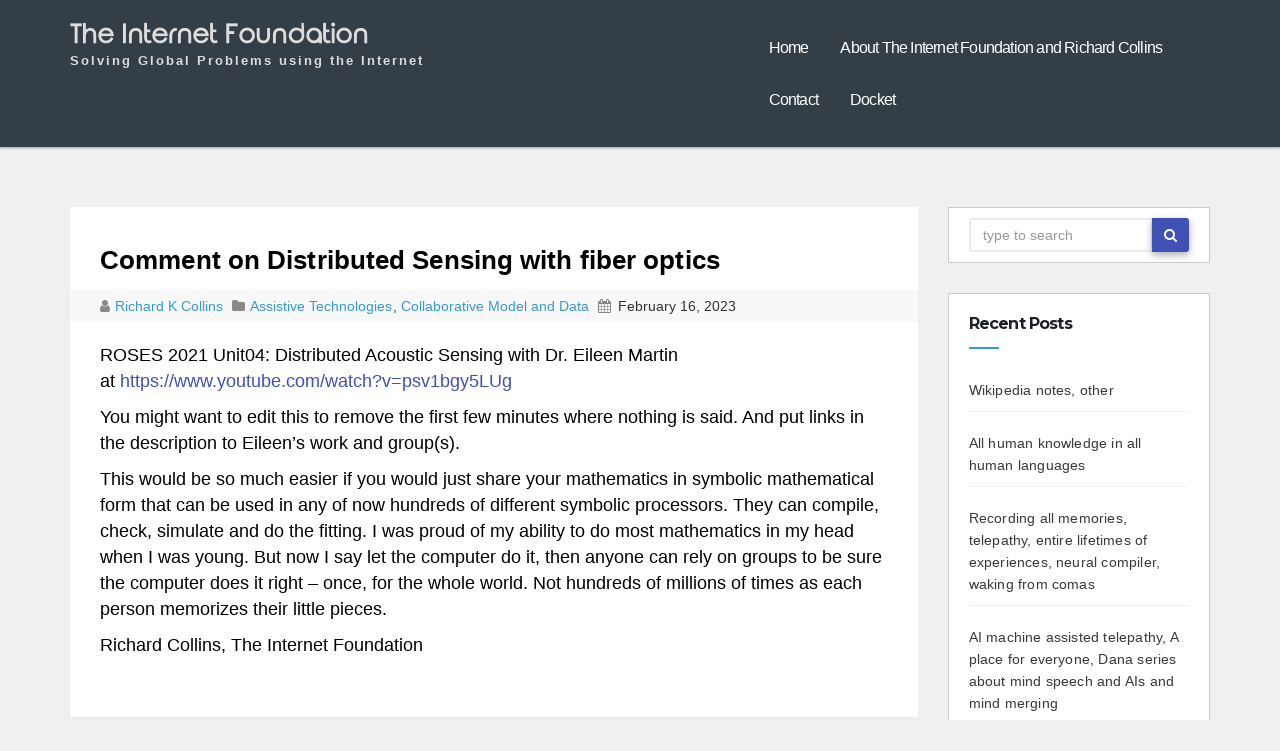

--- FILE ---
content_type: text/html; charset=UTF-8
request_url: https://theinternetfoundation.net/?p=8273
body_size: 13308
content:
<!DOCTYPE html>
<html lang="en-US">
<head>
<meta charset="UTF-8">
<meta name="viewport" content="width=device-width, initial-scale=1">
<title>Comment on Distributed Sensing with fiber optics &#8211; The Internet Foundation</title>
<meta name='robots' content='max-image-preview:large' />
<link rel='dns-prefetch' href='//fonts.googleapis.com' />
<link rel="alternate" type="application/rss+xml" title="The Internet Foundation &raquo; Feed" href="/?feed=rss2" />
<link rel="alternate" type="application/rss+xml" title="The Internet Foundation &raquo; Comments Feed" href="/?feed=comments-rss2" />
<link rel="alternate" type="application/rss+xml" title="The Internet Foundation &raquo; Comment on Distributed Sensing with fiber optics Comments Feed" href="/?feed=rss2&#038;p=8273" />
<link rel="alternate" title="oEmbed (JSON)" type="application/json+oembed" href="/index.php?rest_route=%2Foembed%2F1.0%2Fembed&#038;url=https%3A%2F%2Ftheinternetfoundation.net%2F%3Fp%3D8273" />
<link rel="alternate" title="oEmbed (XML)" type="text/xml+oembed" href="/index.php?rest_route=%2Foembed%2F1.0%2Fembed&#038;url=https%3A%2F%2Ftheinternetfoundation.net%2F%3Fp%3D8273&#038;format=xml" />
<style id='wp-img-auto-sizes-contain-inline-css' type='text/css'>
img:is([sizes=auto i],[sizes^="auto," i]){contain-intrinsic-size:3000px 1500px}
/*# sourceURL=wp-img-auto-sizes-contain-inline-css */
</style>
<style id='wp-emoji-styles-inline-css' type='text/css'>

	img.wp-smiley, img.emoji {
		display: inline !important;
		border: none !important;
		box-shadow: none !important;
		height: 1em !important;
		width: 1em !important;
		margin: 0 0.07em !important;
		vertical-align: -0.1em !important;
		background: none !important;
		padding: 0 !important;
	}
/*# sourceURL=wp-emoji-styles-inline-css */
</style>
<style id='wp-block-library-inline-css' type='text/css'>
:root{--wp-block-synced-color:#7a00df;--wp-block-synced-color--rgb:122,0,223;--wp-bound-block-color:var(--wp-block-synced-color);--wp-editor-canvas-background:#ddd;--wp-admin-theme-color:#007cba;--wp-admin-theme-color--rgb:0,124,186;--wp-admin-theme-color-darker-10:#006ba1;--wp-admin-theme-color-darker-10--rgb:0,107,160.5;--wp-admin-theme-color-darker-20:#005a87;--wp-admin-theme-color-darker-20--rgb:0,90,135;--wp-admin-border-width-focus:2px}@media (min-resolution:192dpi){:root{--wp-admin-border-width-focus:1.5px}}.wp-element-button{cursor:pointer}:root .has-very-light-gray-background-color{background-color:#eee}:root .has-very-dark-gray-background-color{background-color:#313131}:root .has-very-light-gray-color{color:#eee}:root .has-very-dark-gray-color{color:#313131}:root .has-vivid-green-cyan-to-vivid-cyan-blue-gradient-background{background:linear-gradient(135deg,#00d084,#0693e3)}:root .has-purple-crush-gradient-background{background:linear-gradient(135deg,#34e2e4,#4721fb 50%,#ab1dfe)}:root .has-hazy-dawn-gradient-background{background:linear-gradient(135deg,#faaca8,#dad0ec)}:root .has-subdued-olive-gradient-background{background:linear-gradient(135deg,#fafae1,#67a671)}:root .has-atomic-cream-gradient-background{background:linear-gradient(135deg,#fdd79a,#004a59)}:root .has-nightshade-gradient-background{background:linear-gradient(135deg,#330968,#31cdcf)}:root .has-midnight-gradient-background{background:linear-gradient(135deg,#020381,#2874fc)}:root{--wp--preset--font-size--normal:16px;--wp--preset--font-size--huge:42px}.has-regular-font-size{font-size:1em}.has-larger-font-size{font-size:2.625em}.has-normal-font-size{font-size:var(--wp--preset--font-size--normal)}.has-huge-font-size{font-size:var(--wp--preset--font-size--huge)}.has-text-align-center{text-align:center}.has-text-align-left{text-align:left}.has-text-align-right{text-align:right}.has-fit-text{white-space:nowrap!important}#end-resizable-editor-section{display:none}.aligncenter{clear:both}.items-justified-left{justify-content:flex-start}.items-justified-center{justify-content:center}.items-justified-right{justify-content:flex-end}.items-justified-space-between{justify-content:space-between}.screen-reader-text{border:0;clip-path:inset(50%);height:1px;margin:-1px;overflow:hidden;padding:0;position:absolute;width:1px;word-wrap:normal!important}.screen-reader-text:focus{background-color:#ddd;clip-path:none;color:#444;display:block;font-size:1em;height:auto;left:5px;line-height:normal;padding:15px 23px 14px;text-decoration:none;top:5px;width:auto;z-index:100000}html :where(.has-border-color){border-style:solid}html :where([style*=border-top-color]){border-top-style:solid}html :where([style*=border-right-color]){border-right-style:solid}html :where([style*=border-bottom-color]){border-bottom-style:solid}html :where([style*=border-left-color]){border-left-style:solid}html :where([style*=border-width]){border-style:solid}html :where([style*=border-top-width]){border-top-style:solid}html :where([style*=border-right-width]){border-right-style:solid}html :where([style*=border-bottom-width]){border-bottom-style:solid}html :where([style*=border-left-width]){border-left-style:solid}html :where(img[class*=wp-image-]){height:auto;max-width:100%}:where(figure){margin:0 0 1em}html :where(.is-position-sticky){--wp-admin--admin-bar--position-offset:var(--wp-admin--admin-bar--height,0px)}@media screen and (max-width:600px){html :where(.is-position-sticky){--wp-admin--admin-bar--position-offset:0px}}

/*# sourceURL=wp-block-library-inline-css */
</style><style id='global-styles-inline-css' type='text/css'>
:root{--wp--preset--aspect-ratio--square: 1;--wp--preset--aspect-ratio--4-3: 4/3;--wp--preset--aspect-ratio--3-4: 3/4;--wp--preset--aspect-ratio--3-2: 3/2;--wp--preset--aspect-ratio--2-3: 2/3;--wp--preset--aspect-ratio--16-9: 16/9;--wp--preset--aspect-ratio--9-16: 9/16;--wp--preset--color--black: #000000;--wp--preset--color--cyan-bluish-gray: #abb8c3;--wp--preset--color--white: #ffffff;--wp--preset--color--pale-pink: #f78da7;--wp--preset--color--vivid-red: #cf2e2e;--wp--preset--color--luminous-vivid-orange: #ff6900;--wp--preset--color--luminous-vivid-amber: #fcb900;--wp--preset--color--light-green-cyan: #7bdcb5;--wp--preset--color--vivid-green-cyan: #00d084;--wp--preset--color--pale-cyan-blue: #8ed1fc;--wp--preset--color--vivid-cyan-blue: #0693e3;--wp--preset--color--vivid-purple: #9b51e0;--wp--preset--gradient--vivid-cyan-blue-to-vivid-purple: linear-gradient(135deg,rgb(6,147,227) 0%,rgb(155,81,224) 100%);--wp--preset--gradient--light-green-cyan-to-vivid-green-cyan: linear-gradient(135deg,rgb(122,220,180) 0%,rgb(0,208,130) 100%);--wp--preset--gradient--luminous-vivid-amber-to-luminous-vivid-orange: linear-gradient(135deg,rgb(252,185,0) 0%,rgb(255,105,0) 100%);--wp--preset--gradient--luminous-vivid-orange-to-vivid-red: linear-gradient(135deg,rgb(255,105,0) 0%,rgb(207,46,46) 100%);--wp--preset--gradient--very-light-gray-to-cyan-bluish-gray: linear-gradient(135deg,rgb(238,238,238) 0%,rgb(169,184,195) 100%);--wp--preset--gradient--cool-to-warm-spectrum: linear-gradient(135deg,rgb(74,234,220) 0%,rgb(151,120,209) 20%,rgb(207,42,186) 40%,rgb(238,44,130) 60%,rgb(251,105,98) 80%,rgb(254,248,76) 100%);--wp--preset--gradient--blush-light-purple: linear-gradient(135deg,rgb(255,206,236) 0%,rgb(152,150,240) 100%);--wp--preset--gradient--blush-bordeaux: linear-gradient(135deg,rgb(254,205,165) 0%,rgb(254,45,45) 50%,rgb(107,0,62) 100%);--wp--preset--gradient--luminous-dusk: linear-gradient(135deg,rgb(255,203,112) 0%,rgb(199,81,192) 50%,rgb(65,88,208) 100%);--wp--preset--gradient--pale-ocean: linear-gradient(135deg,rgb(255,245,203) 0%,rgb(182,227,212) 50%,rgb(51,167,181) 100%);--wp--preset--gradient--electric-grass: linear-gradient(135deg,rgb(202,248,128) 0%,rgb(113,206,126) 100%);--wp--preset--gradient--midnight: linear-gradient(135deg,rgb(2,3,129) 0%,rgb(40,116,252) 100%);--wp--preset--font-size--small: 13px;--wp--preset--font-size--medium: 20px;--wp--preset--font-size--large: 36px;--wp--preset--font-size--x-large: 42px;--wp--preset--spacing--20: 0.44rem;--wp--preset--spacing--30: 0.67rem;--wp--preset--spacing--40: 1rem;--wp--preset--spacing--50: 1.5rem;--wp--preset--spacing--60: 2.25rem;--wp--preset--spacing--70: 3.38rem;--wp--preset--spacing--80: 5.06rem;--wp--preset--shadow--natural: 6px 6px 9px rgba(0, 0, 0, 0.2);--wp--preset--shadow--deep: 12px 12px 50px rgba(0, 0, 0, 0.4);--wp--preset--shadow--sharp: 6px 6px 0px rgba(0, 0, 0, 0.2);--wp--preset--shadow--outlined: 6px 6px 0px -3px rgb(255, 255, 255), 6px 6px rgb(0, 0, 0);--wp--preset--shadow--crisp: 6px 6px 0px rgb(0, 0, 0);}:where(.is-layout-flex){gap: 0.5em;}:where(.is-layout-grid){gap: 0.5em;}body .is-layout-flex{display: flex;}.is-layout-flex{flex-wrap: wrap;align-items: center;}.is-layout-flex > :is(*, div){margin: 0;}body .is-layout-grid{display: grid;}.is-layout-grid > :is(*, div){margin: 0;}:where(.wp-block-columns.is-layout-flex){gap: 2em;}:where(.wp-block-columns.is-layout-grid){gap: 2em;}:where(.wp-block-post-template.is-layout-flex){gap: 1.25em;}:where(.wp-block-post-template.is-layout-grid){gap: 1.25em;}.has-black-color{color: var(--wp--preset--color--black) !important;}.has-cyan-bluish-gray-color{color: var(--wp--preset--color--cyan-bluish-gray) !important;}.has-white-color{color: var(--wp--preset--color--white) !important;}.has-pale-pink-color{color: var(--wp--preset--color--pale-pink) !important;}.has-vivid-red-color{color: var(--wp--preset--color--vivid-red) !important;}.has-luminous-vivid-orange-color{color: var(--wp--preset--color--luminous-vivid-orange) !important;}.has-luminous-vivid-amber-color{color: var(--wp--preset--color--luminous-vivid-amber) !important;}.has-light-green-cyan-color{color: var(--wp--preset--color--light-green-cyan) !important;}.has-vivid-green-cyan-color{color: var(--wp--preset--color--vivid-green-cyan) !important;}.has-pale-cyan-blue-color{color: var(--wp--preset--color--pale-cyan-blue) !important;}.has-vivid-cyan-blue-color{color: var(--wp--preset--color--vivid-cyan-blue) !important;}.has-vivid-purple-color{color: var(--wp--preset--color--vivid-purple) !important;}.has-black-background-color{background-color: var(--wp--preset--color--black) !important;}.has-cyan-bluish-gray-background-color{background-color: var(--wp--preset--color--cyan-bluish-gray) !important;}.has-white-background-color{background-color: var(--wp--preset--color--white) !important;}.has-pale-pink-background-color{background-color: var(--wp--preset--color--pale-pink) !important;}.has-vivid-red-background-color{background-color: var(--wp--preset--color--vivid-red) !important;}.has-luminous-vivid-orange-background-color{background-color: var(--wp--preset--color--luminous-vivid-orange) !important;}.has-luminous-vivid-amber-background-color{background-color: var(--wp--preset--color--luminous-vivid-amber) !important;}.has-light-green-cyan-background-color{background-color: var(--wp--preset--color--light-green-cyan) !important;}.has-vivid-green-cyan-background-color{background-color: var(--wp--preset--color--vivid-green-cyan) !important;}.has-pale-cyan-blue-background-color{background-color: var(--wp--preset--color--pale-cyan-blue) !important;}.has-vivid-cyan-blue-background-color{background-color: var(--wp--preset--color--vivid-cyan-blue) !important;}.has-vivid-purple-background-color{background-color: var(--wp--preset--color--vivid-purple) !important;}.has-black-border-color{border-color: var(--wp--preset--color--black) !important;}.has-cyan-bluish-gray-border-color{border-color: var(--wp--preset--color--cyan-bluish-gray) !important;}.has-white-border-color{border-color: var(--wp--preset--color--white) !important;}.has-pale-pink-border-color{border-color: var(--wp--preset--color--pale-pink) !important;}.has-vivid-red-border-color{border-color: var(--wp--preset--color--vivid-red) !important;}.has-luminous-vivid-orange-border-color{border-color: var(--wp--preset--color--luminous-vivid-orange) !important;}.has-luminous-vivid-amber-border-color{border-color: var(--wp--preset--color--luminous-vivid-amber) !important;}.has-light-green-cyan-border-color{border-color: var(--wp--preset--color--light-green-cyan) !important;}.has-vivid-green-cyan-border-color{border-color: var(--wp--preset--color--vivid-green-cyan) !important;}.has-pale-cyan-blue-border-color{border-color: var(--wp--preset--color--pale-cyan-blue) !important;}.has-vivid-cyan-blue-border-color{border-color: var(--wp--preset--color--vivid-cyan-blue) !important;}.has-vivid-purple-border-color{border-color: var(--wp--preset--color--vivid-purple) !important;}.has-vivid-cyan-blue-to-vivid-purple-gradient-background{background: var(--wp--preset--gradient--vivid-cyan-blue-to-vivid-purple) !important;}.has-light-green-cyan-to-vivid-green-cyan-gradient-background{background: var(--wp--preset--gradient--light-green-cyan-to-vivid-green-cyan) !important;}.has-luminous-vivid-amber-to-luminous-vivid-orange-gradient-background{background: var(--wp--preset--gradient--luminous-vivid-amber-to-luminous-vivid-orange) !important;}.has-luminous-vivid-orange-to-vivid-red-gradient-background{background: var(--wp--preset--gradient--luminous-vivid-orange-to-vivid-red) !important;}.has-very-light-gray-to-cyan-bluish-gray-gradient-background{background: var(--wp--preset--gradient--very-light-gray-to-cyan-bluish-gray) !important;}.has-cool-to-warm-spectrum-gradient-background{background: var(--wp--preset--gradient--cool-to-warm-spectrum) !important;}.has-blush-light-purple-gradient-background{background: var(--wp--preset--gradient--blush-light-purple) !important;}.has-blush-bordeaux-gradient-background{background: var(--wp--preset--gradient--blush-bordeaux) !important;}.has-luminous-dusk-gradient-background{background: var(--wp--preset--gradient--luminous-dusk) !important;}.has-pale-ocean-gradient-background{background: var(--wp--preset--gradient--pale-ocean) !important;}.has-electric-grass-gradient-background{background: var(--wp--preset--gradient--electric-grass) !important;}.has-midnight-gradient-background{background: var(--wp--preset--gradient--midnight) !important;}.has-small-font-size{font-size: var(--wp--preset--font-size--small) !important;}.has-medium-font-size{font-size: var(--wp--preset--font-size--medium) !important;}.has-large-font-size{font-size: var(--wp--preset--font-size--large) !important;}.has-x-large-font-size{font-size: var(--wp--preset--font-size--x-large) !important;}
/*# sourceURL=global-styles-inline-css */
</style>

<style id='classic-theme-styles-inline-css' type='text/css'>
/*! This file is auto-generated */
.wp-block-button__link{color:#fff;background-color:#32373c;border-radius:9999px;box-shadow:none;text-decoration:none;padding:calc(.667em + 2px) calc(1.333em + 2px);font-size:1.125em}.wp-block-file__button{background:#32373c;color:#fff;text-decoration:none}
/*# sourceURL=/wp-includes/css/classic-themes.min.css */
</style>
<link rel='stylesheet' id='techengage-fonts-css' href='//fonts.googleapis.com/css?family=Poppins%3A300%2C400%2C500%2C600%2C700%7CLato%3A100%2C100i%2C300%2C300i%2C400%2C400i%2C700%2C700i%2C900%2C900i%7CMontserrat%3A400%2C700&#038;subset=latin%2Clatin-ext' type='text/css' media='all' />
<link rel='stylesheet' id='bootstrap_style_min-css' href='/wp-content/themes/techfound/css/bootstrap.min.css?ver=6.9' type='text/css' media='all' />
<link rel='stylesheet' id='techengage-style-css' href='/wp-content/themes/techfound/style.css?ver=6.9' type='text/css' media='all' />
<link rel='stylesheet' id='font-awesome-min-css' href='/wp-content/themes/techfound/css/font-awesome.min.css?ver=6.9' type='text/css' media='all' />
<link rel='stylesheet' id='animate_min-css' href='/wp-content/themes/techfound/css/animate.min.css?ver=6.9' type='text/css' media='all' />
<link rel='stylesheet' id='dashicons-css' href='/wp-includes/css/dashicons.min.css?ver=6.9' type='text/css' media='all' />
<script type="text/javascript" src="/wp-includes/js/jquery/jquery.min.js?ver=3.7.1" id="jquery-core-js"></script>
<script type="text/javascript" src="/wp-includes/js/jquery/jquery-migrate.min.js?ver=3.4.1" id="jquery-migrate-js"></script>
<script type="text/javascript" src="/wp-content/themes/techfound/js/bootstrap.js?ver=6.9" id="bootstrap-js-js"></script>
<script type="text/javascript" src="/wp-content/themes/techfound/js/jquery.smartmenus.min.js?ver=6.9" id="smartmenus-js"></script>
<script type="text/javascript" src="/wp-content/themes/techfound/js/jquery.smartmenus.bootstrap.js?ver=6.9" id="smartmenus_bootstrap-js"></script>
<script type="text/javascript" id="techengage_custom-js-extra">
/* <![CDATA[ */
var techengage_loadmore_params = {"ajaxurl":"/wp-admin/admin-ajax.php","posts":"{\"p\":8273,\"error\":\"\",\"m\":\"\",\"post_parent\":\"\",\"subpost\":\"\",\"subpost_id\":\"\",\"attachment\":\"\",\"attachment_id\":0,\"name\":\"\",\"pagename\":\"\",\"page_id\":0,\"second\":\"\",\"minute\":\"\",\"hour\":\"\",\"day\":0,\"monthnum\":0,\"year\":0,\"w\":0,\"category_name\":\"\",\"tag\":\"\",\"cat\":\"\",\"tag_id\":\"\",\"author\":\"\",\"author_name\":\"\",\"feed\":\"\",\"tb\":\"\",\"paged\":0,\"meta_key\":\"\",\"meta_value\":\"\",\"preview\":\"\",\"s\":\"\",\"sentence\":\"\",\"title\":\"\",\"fields\":\"all\",\"menu_order\":\"\",\"embed\":\"\",\"category__in\":[],\"category__not_in\":[],\"category__and\":[],\"post__in\":[],\"post__not_in\":[],\"post_name__in\":[],\"tag__in\":[],\"tag__not_in\":[],\"tag__and\":[],\"tag_slug__in\":[],\"tag_slug__and\":[],\"post_parent__in\":[],\"post_parent__not_in\":[],\"author__in\":[],\"author__not_in\":[],\"search_columns\":[],\"ignore_sticky_posts\":false,\"suppress_filters\":false,\"cache_results\":true,\"update_post_term_cache\":true,\"update_menu_item_cache\":false,\"lazy_load_term_meta\":true,\"update_post_meta_cache\":true,\"post_type\":\"\",\"posts_per_page\":10,\"nopaging\":false,\"comments_per_page\":\"50\",\"no_found_rows\":false,\"order\":\"DESC\"}","max_page":"0"};
//# sourceURL=techengage_custom-js-extra
/* ]]> */
</script>
<script type="text/javascript" src="/wp-content/themes/techfound/js/custom.js?ver=6.9" id="techengage_custom-js"></script>
<link rel="https://api.w.org/" href="/index.php?rest_route=/" /><link rel="alternate" title="JSON" type="application/json" href="/index.php?rest_route=/wp/v2/posts/8273" /><link rel="EditURI" type="application/rsd+xml" title="RSD" href="/xmlrpc.php?rsd" />
<meta name="generator" content="WordPress 6.9" />
<link rel="canonical" href="/?p=8273" />
<link rel='shortlink' href='/?p=8273' />

	<style type="text/css">

	/* Start Copyright Section Colors */

		/*Copyright Text Color*/
		footer .techengage-footer-copyright .copy-right-line p{
			color:#fff;
		}
		
		/*Copyright Link Color*/
		footer .techengage-footer-copyright .copy-right-line a{
			color:#fff;
		}

		/*Copyright Link Hover Color*/
		footer .techengage-footer-copyright .copy-right-line a:hover{
			color:#ddd;
		}

	/* END Copyright Section Colors */

	/* Start Social Icons Colors */

		/* FB Icon Colors*/
		.techengage-social li span.fb a{
			background:rgba(55, 165, 235, 0.3);
		}

		.techengage-social li span.fb a i{
			color:#fff;
		}

		.techengage-social li span.fb a:hover{
			background:#3f51b5;
		}
		/* END FB Icon Colors*/

		/* Twitter Icon Colors*/
		.techengage-social li span.twitter a{
			background:rgba(55, 165, 235, 0.3);
		}

		.techengage-social li span.twitter a i{
			color:#fff;
		}

		.techengage-social li span.twitter a:hover{
			background:#3f51b5;
		}
		/* END Twitter Icon Colors*/

		/* Linkedin Icon Colors*/
		.techengage-social li span.linkedin a{
			background:rgba(55, 165, 235, 0.3);
		}

		.techengage-social li span.linkedin a i{
			color:#fff;
		}

		.techengage-social li span.linkedin a:hover{
			background:#3f51b5;
		}
		/* END Linkedin Icon Colors*/

		/* Goolge-Plus Icon Colors*/
		.techengage-social li span.google a{
			background:rgba(55, 165, 235, 0.3);
		}

		.techengage-social li span.google a i{
			color:#fff;
		}

		.techengage-social li span.google a:hover{
			background:#3f51b5;
		}
		/* END Goolge-Plus Icon Colors*/				

	/* END Social Icons Colors */

	</style>


	<style type="text/css">

	/* Start Footer Colors */				

	footer{
		background:#4a4a4a;
	}

	footer a{
		color:#fff;
	}

	footer .techengage-widget ul li a:hover{
		color:#fff;
	}

	/* END Social Colors */

	</style>


	<style type="text/css">

	/* Start Title Colors */				
		.navbar-brand .site-title, .navbar-brand .site-description, .navbar-brand span.site-description{
			color:#ddd;
		}

		.navbar-brand:hover .site-title, .navbar-brand:hover .site-description{
			color:#349bdc;
		}
	/* END Title Colors */

	/* Start Menu Colors */

		/* Main Menu Background Color */
		.techengage-main-nav{
			background: #343e47;
		}

		/* Sub-Menu Background Color */
		.navbar-wp .dropdown-menu{
			background: #fff;
		}

		/* Menu Text Color */
		.navbar-wp .navbar-nav > li > a{
			color: #fff;
		}

		/* Menu Text Hover Color */
		.navbar-wp .navbar-nav > li > a:hover, .navbar-wp .navbar-nav > li > a:focus{
			color: #34aaec;
		}

		/* Active Tab Color */
		.navbar-default .navbar-nav > .active > a{
			background: #e7e7e7;
			border-radius: 4px;
		}

	/* END Menu Colors */


	</style>

<style type="text/css">.recentcomments a{display:inline !important;padding:0 !important;margin:0 !important;}</style>		<style type="text/css" id="wp-custom-css">
			p {
	margin-bottom: 10px !important;
	font-size: 18px;
	line-height: 26px
}
		</style>
		</head>

<body class="wp-singular post-template-default single single-post postid-8273 single-format-standard wp-theme-techfound">
<div class="wrapper">
  <header>
    <div class="clearfix"></div>
    <div class="techengage-main-nav">
        <div class="container">
          <div class="row">
              <div class="col-xs-12 col-sm-7">
                <div class="navbar-header">
                <!-- Logo -->
                                <a class="navbar-brand" href="/"><span class="site-title">The Internet Foundation</span>
    			      <br>
                <span class="site-description">Solving Global Problems using the Internet</span>   
                </a>      
                                <!-- Logo -->
                </div>
              </div>
              <div class="col-xs-12 col-sm-5 main-menu adjust-margin" >
                <nav class="navbar navbar-default navbar-static-top navbar-wp">
                  <!-- navbar-toggle -->
                  <button type="button" class="navbar-toggle collapsed" data-toggle="collapse" data-target="#navbar-wp"> <span class="sr-only"></span> <span class="icon-bar"></span> <span class="icon-bar"></span> <span class="icon-bar"></span> </button>
                  <!-- /navbar-toggle --> 
                  <!-- Navigation -->
                  
                  <div class="collapse navbar-collapse" id="navbar-wp">
                    <ul id="menu-primary-menu" class="nav navbar-nav"><li id="menu-item-14" class="menu-item menu-item-type-custom menu-item-object-custom menu-item-home menu-item-14"><a title="Home" href="/">Home</a></li>
<li id="menu-item-15" class="menu-item menu-item-type-post_type menu-item-object-page menu-item-15"><a title="About The Internet Foundation and Richard Collins" href="/?page_id=6">About The Internet Foundation and Richard Collins</a></li>
<li id="menu-item-17" class="menu-item menu-item-type-post_type menu-item-object-page menu-item-17"><a title="Contact" href="/?page_id=7">Contact</a></li>
<li id="menu-item-56" class="menu-item menu-item-type-post_type menu-item-object-page menu-item-56"><a title="Docket" href="/?page_id=53">Docket</a></li>
</ul>
                  </div>
                  <!-- /Navigation -->
                </nav>
              </div>
          </div>
        </div>
    </div>
  </header>
  <!-- #masthead --> 
<div class="clearfix"></div>
<!-- =========================
     Page Content Section      
============================== -->
 <main id="content">
  <div class="container">
    <div class="row"> 
      <!--/ Main blog column end -->
      <div class="col-lg-9 col-md-9">
        <div class="single-content-container">
          <div class="row">
  		                  <div class="col-lg-12">
              <div class="techengage-blog-post-box"> 
                <a class="techengage-blog-thumb">
    			           
                </a>

                <article class="small">

                  <h1><a>Comment on Distributed Sensing with fiber optics</a></h1>

                  <div class="techengage-blog-category post-meta-data">
                    <i class="fa fa-user meta-fa-icon-user"></i>
                    <a class="meta-user-des" href="/?author=2">
                      Richard K Collins                    </a> 
                                        <i class="fa fa-folder meta-fa-icons"></i>
                    <a href="#">
                                            <a href="/?cat=43" rel="category">Assistive Technologies</a>, <a href="/?cat=20" rel="category">Collaborative Model and Data</a>                    </a>
                                        <i class="fa fa-calendar meta-fa-icons"></i>
                    <span class="meta-data-date">February 16, 2023</span>
                  </div>
                  <p>ROSES 2021 Unit04: Distributed Acoustic Sensing with Dr. Eileen Martin at <a href="https://www.youtube.com/watch?v=psv1bgy5LUg">https://www.youtube.com/watch?v=psv1bgy5LUg</a></p>
<p>You might want to edit this to remove the first few minutes where nothing is said. And put links in the description to Eileen&#8217;s work and group(s).</p>
<p>This would be so much easier if you would just share your mathematics in symbolic mathematical form that can be used in any of now hundreds of different symbolic processors. They can compile, check, simulate and do the fitting. I was proud of my ability to do most mathematics in my head when I was young. But now I say let the computer do it, then anyone can rely on groups to be sure the computer does it right &#8211; once, for the whole world. Not hundreds of millions of times as each person memorizes their little pieces.</p>
<p>Richard Collins, The Internet Foundation</p>
                                    <div class="techengage-blog-category"></div>
                </article>
              </div>
            </div>
  		                  <div class="col-lg-12">
              <div class="media techengage-info-author-block"> <a href="/?author=2" class="techengage-author-pic"> <img src="/wp-content/uploads/2024/12/X-Anime-style-picture-of-an-older-man-with-mustache-and-glasses.-Neatly-styled-slightly-long-pure-white-hair.-Wearing-a-green-sweater-over-white-shirt-150x150.png" width="150" height="150" alt="Richard K Collins" class="avatar avatar-150 wp-user-avatar wp-user-avatar-150 alignnone photo" /> </a>
                <div class="media-body">
                  <h4 class="media-heading">About: <a href="/?author=2">Richard K Collins</a></h4>
                  <p>The Internet Foundation

Internet policies, global issues, global open lossless data, global open collaboration</p>
                  <div class="row">
                    <div class="col-lg-6">
                      <ul class="list-inline info-author-social">
            					                      </ul>
                    </div>
                  </div>
                </div>
              </div>
            </div>
  		                 <div class="col-lg-12">
<hr>
<div id="comments" class="comments-area">
		<div id="respond" class="comment-respond">
		<h3 id="reply-title" class="comment-reply-title">Leave a Reply <small><a rel="nofollow" id="cancel-comment-reply-link" href="/?p=8273#respond" style="display:none;">Cancel reply</a></small></h3><form action="/wp-comments-post.php" method="post" id="commentform" class="comment-form"><p class="comment-notes"><span id="email-notes">Your email address will not be published.</span> <span class="required-field-message">Required fields are marked <span class="required">*</span></span></p><p class="comment-form-comment"><label for="comment">Comment <span class="required">*</span></label> <textarea id="comment" name="comment" cols="45" rows="8" maxlength="65525" required></textarea></p><p class="comment-form-author"><label for="author">Name <span class="required">*</span></label> <input id="author" name="author" type="text" value="" size="30" maxlength="245" autocomplete="name" required /></p>
<p class="comment-form-email"><label for="email">Email <span class="required">*</span></label> <input id="email" name="email" type="email" value="" size="30" maxlength="100" aria-describedby="email-notes" autocomplete="email" required /></p>
<p class="comment-form-url"><label for="url">Website</label> <input id="url" name="url" type="url" value="" size="30" maxlength="200" autocomplete="url" /></p>
<p class="comment-form-cookies-consent"><input id="wp-comment-cookies-consent" name="wp-comment-cookies-consent" type="checkbox" value="yes" /> <label for="wp-comment-cookies-consent">Save my name, email, and website in this browser for the next time I comment.</label></p>
<p class="form-submit"><input name="submit" type="submit" id="submit" class="submit" value="Post Comment" /> <input type='hidden' name='comment_post_ID' value='8273' id='comment_post_ID' />
<input type='hidden' name='comment_parent' id='comment_parent' value='0' />
</p><p style="display: none;"><input type="hidden" id="akismet_comment_nonce" name="akismet_comment_nonce" value="2f47c85423" /></p><input type="hidden" id="ak_js" name="ak_js" value="225"/><textarea name="ak_hp_textarea" cols="45" rows="8" maxlength="100" style="display: none !important;"></textarea></form>	</div><!-- #respond -->
	
</div><!-- #comments -->
</div>          </div>
      </div>
      </div>
      <div class="col-lg-3 col-md-3">
      
<aside id="secondary" class="widget-area" role="complementary">
	<div id="sidebar-right" class="techengage-sidebar">
		<div id="search-2" class="techengage-widget widget_search "><form method="get" id="searchform" action="/">
  <div class="input-group">
    <input type="text" class="form-control"  name="s" id="s" placeholder="type to search" />
    <span class="input-group-btn btn-default ">
    <button type="submit" class="btn"> <i class="fa fa-search"></i> </button>
    </span> </div>
</form></div>
		<div id="recent-posts-2" class="techengage-widget widget_recent_entries ">
		<h6>Recent Posts</h6>
		<ul>
											<li>
					<a href="/?p=19978">Wikipedia notes, other</a>
									</li>
											<li>
					<a href="/?p=19940">All human knowledge in all human languages</a>
									</li>
											<li>
					<a href="/?p=19919">Recording all memories, telepathy, entire lifetimes of experiences, neural compiler, waking from comas</a>
									</li>
											<li>
					<a href="/?p=19886">AI machine assisted telepathy, A place for everyone, Dana series about mind speech and AIs and mind merging</a>
									</li>
											<li>
					<a href="/?p=19851">In the world today, not only does one have to manage one country, and all its parts. But, all of them</a>
									</li>
					</ul>

		</div><div id="recent-comments-2" class="techengage-widget widget_recent_comments "><h6>Recent Comments</h6><ul id="recentcomments"><li class="recentcomments"><span class="comment-author-link">de wilgen</span> on <a href="/?p=13275#comment-3448">Updating a link on Hackaday.io for Low Cost, Time of flight, gravitational imaging arrays</a></li><li class="recentcomments"><span class="comment-author-link"><a href="http://theinternetfoundation.net" class="url" rel="ugc">Richard K Collins</a></span> on <a href="/?p=3556#comment-3362">Comment on &#8220;&#8221;Can we ever replace the gravitational force model with something more practical, so we control the forces?&#8221;</a></li><li class="recentcomments"><span class="comment-author-link"><a href="http://theinternetfoundation.net" class="url" rel="ugc">Richard K Collins</a></span> on <a href="/?p=1474#comment-3361">Thank you to Jonathan at Bangor University for Reference Image</a></li><li class="recentcomments"><span class="comment-author-link"><a href="http://theinternetfoundation.net" class="url" rel="ugc">Richard K Collins</a></span> on <a href="/?p=2447#comment-3360">Comment on Kaoru GreenEmerald &#8211; The Whole History of the Earth and Life</a></li><li class="recentcomments"><span class="comment-author-link"><a href="http://theinternetfoundation.net" class="url" rel="ugc">Richard K Collins</a></span> on <a href="/?p=4753#comment-3359">Note on my Facebook page about gravitational energy density</a></li></ul></div><div id="archives-2" class="techengage-widget widget_archive "><h6>Archives</h6>
			<ul>
					<li><a href='/?m=202510'>October 2025</a></li>
	<li><a href='/?m=202509'>September 2025</a></li>
	<li><a href='/?m=202508'>August 2025</a></li>
	<li><a href='/?m=202507'>July 2025</a></li>
	<li><a href='/?m=202506'>June 2025</a></li>
	<li><a href='/?m=202505'>May 2025</a></li>
	<li><a href='/?m=202504'>April 2025</a></li>
	<li><a href='/?m=202503'>March 2025</a></li>
	<li><a href='/?m=202502'>February 2025</a></li>
	<li><a href='/?m=202501'>January 2025</a></li>
	<li><a href='/?m=202412'>December 2024</a></li>
	<li><a href='/?m=202411'>November 2024</a></li>
	<li><a href='/?m=202410'>October 2024</a></li>
	<li><a href='/?m=202409'>September 2024</a></li>
	<li><a href='/?m=202408'>August 2024</a></li>
	<li><a href='/?m=202407'>July 2024</a></li>
	<li><a href='/?m=202406'>June 2024</a></li>
	<li><a href='/?m=202405'>May 2024</a></li>
	<li><a href='/?m=202404'>April 2024</a></li>
	<li><a href='/?m=202403'>March 2024</a></li>
	<li><a href='/?m=202402'>February 2024</a></li>
	<li><a href='/?m=202401'>January 2024</a></li>
	<li><a href='/?m=202312'>December 2023</a></li>
	<li><a href='/?m=202311'>November 2023</a></li>
	<li><a href='/?m=202310'>October 2023</a></li>
	<li><a href='/?m=202309'>September 2023</a></li>
	<li><a href='/?m=202308'>August 2023</a></li>
	<li><a href='/?m=202307'>July 2023</a></li>
	<li><a href='/?m=202306'>June 2023</a></li>
	<li><a href='/?m=202305'>May 2023</a></li>
	<li><a href='/?m=202304'>April 2023</a></li>
	<li><a href='/?m=202303'>March 2023</a></li>
	<li><a href='/?m=202302'>February 2023</a></li>
	<li><a href='/?m=202301'>January 2023</a></li>
	<li><a href='/?m=202211'>November 2022</a></li>
	<li><a href='/?m=202208'>August 2022</a></li>
	<li><a href='/?m=202207'>July 2022</a></li>
	<li><a href='/?m=202206'>June 2022</a></li>
	<li><a href='/?m=202205'>May 2022</a></li>
	<li><a href='/?m=202204'>April 2022</a></li>
	<li><a href='/?m=202203'>March 2022</a></li>
	<li><a href='/?m=202202'>February 2022</a></li>
	<li><a href='/?m=202112'>December 2021</a></li>
	<li><a href='/?m=202111'>November 2021</a></li>
	<li><a href='/?m=202110'>October 2021</a></li>
	<li><a href='/?m=202109'>September 2021</a></li>
	<li><a href='/?m=202108'>August 2021</a></li>
	<li><a href='/?m=202107'>July 2021</a></li>
	<li><a href='/?m=202106'>June 2021</a></li>
	<li><a href='/?m=202105'>May 2021</a></li>
	<li><a href='/?m=202104'>April 2021</a></li>
	<li><a href='/?m=202102'>February 2021</a></li>
			</ul>

			</div><div id="categories-2" class="techengage-widget widget_categories "><h6>Categories</h6>
			<ul>
					<li class="cat-item cat-item-32"><a href="/?cat=32">3D Scannning Replication</a>
</li>
	<li class="cat-item cat-item-77"><a href="/?cat=77">All Global Open Devices</a>
</li>
	<li class="cat-item cat-item-73"><a href="/?cat=73">All knowledge</a>
</li>
	<li class="cat-item cat-item-72"><a href="/?cat=72">All Languages</a>
</li>
	<li class="cat-item cat-item-13"><a href="/?cat=13">All Sky Cameras</a>
</li>
	<li class="cat-item cat-item-58"><a href="/?cat=58">Ancient Ancestors Neanderthals Densivians</a>
</li>
	<li class="cat-item cat-item-80"><a href="/?cat=80">Assistive Intelligences</a>
</li>
	<li class="cat-item cat-item-43"><a href="/?cat=43">Assistive Technologies</a>
</li>
	<li class="cat-item cat-item-30"><a href="/?cat=30">Atomic Fuels</a>
</li>
	<li class="cat-item cat-item-69"><a href="/?cat=69">Building Communities</a>
</li>
	<li class="cat-item cat-item-19"><a href="/?cat=19">Collaborative Global Model of the Sun</a>
</li>
	<li class="cat-item cat-item-20"><a href="/?cat=20">Collaborative Model and Data</a>
</li>
	<li class="cat-item cat-item-18"><a href="/?cat=18">Covid</a>
</li>
	<li class="cat-item cat-item-49"><a href="/?cat=49">Dana&#039;s Story and Brain Technologies</a>
</li>
	<li class="cat-item cat-item-45"><a href="/?cat=45">Distributed Health Care</a>
</li>
	<li class="cat-item cat-item-46"><a href="/?cat=46">DNA Genealogy</a>
</li>
	<li class="cat-item cat-item-66"><a href="/?cat=66">Efficiency Prizes</a>
</li>
	<li class="cat-item cat-item-51"><a href="/?cat=51">Electrokinetic Electrodynamic Field Methods</a>
</li>
	<li class="cat-item cat-item-35"><a href="/?cat=35">Electromagnetic Gravitational Field</a>
</li>
	<li class="cat-item cat-item-23"><a href="/?cat=23">Experimenting</a>
</li>
	<li class="cat-item cat-item-78"><a href="/?cat=78">Extended atomic and nuclear materials</a>
</li>
	<li class="cat-item cat-item-25"><a href="/?cat=25">For profit groups using the Internet</a>
</li>
	<li class="cat-item cat-item-71"><a href="/?cat=71">Formats</a>
</li>
	<li class="cat-item cat-item-37"><a href="/?cat=37">Global Climate Change</a>
</li>
	<li class="cat-item cat-item-24"><a href="/?cat=24">Global DNA Genealogy</a>
</li>
	<li class="cat-item cat-item-74"><a href="/?cat=74">Global Open Resources</a>
</li>
	<li class="cat-item cat-item-7"><a href="/?cat=7">Gravitational Engineering</a>
</li>
	<li class="cat-item cat-item-6"><a href="/?cat=6">GravityNotes</a>
</li>
	<li class="cat-item cat-item-62"><a href="/?cat=62">Homeless Displaced Refugees</a>
</li>
	<li class="cat-item cat-item-29"><a href="/?cat=29">HoverBoxes HoverCards</a>
</li>
	<li class="cat-item cat-item-79"><a href="/?cat=79">Immortal entities for galactic and universal colonization</a>
</li>
	<li class="cat-item cat-item-64"><a href="/?cat=64">Infrastructure Water Power Internet Food Weather</a>
</li>
	<li class="cat-item cat-item-12"><a href="/?cat=12">Intelligent Algorithms</a>
</li>
	<li class="cat-item cat-item-16"><a href="/?cat=16">Internet Best Practices</a>
</li>
	<li class="cat-item cat-item-15"><a href="/?cat=15">Internet Covid Project</a>
</li>
	<li class="cat-item cat-item-28"><a href="/?cat=28">Internet efficiency</a>
</li>
	<li class="cat-item cat-item-70"><a href="/?cat=70">Internet Foundation</a>
</li>
	<li class="cat-item cat-item-57"><a href="/?cat=57">Issues</a>
</li>
	<li class="cat-item cat-item-63"><a href="/?cat=63">Live Video and Data Streams Shared</a>
</li>
	<li class="cat-item cat-item-65"><a href="/?cat=65">Long range planning</a>
</li>
	<li class="cat-item cat-item-40"><a href="/?cat=40">Machine Vision</a>
</li>
	<li class="cat-item cat-item-67"><a href="/?cat=67">Magnetic pairs</a>
</li>
	<li class="cat-item cat-item-59"><a href="/?cat=59">Markets Products Industries Communities</a>
</li>
	<li class="cat-item cat-item-54"><a href="/?cat=54">Material and Process Model Calibration</a>
</li>
	<li class="cat-item cat-item-47"><a href="/?cat=47">My Personal Internet</a>
</li>
	<li class="cat-item cat-item-68"><a href="/?cat=68">Neutrinos CosmicRays NewParticles</a>
</li>
	<li class="cat-item cat-item-22"><a href="/?cat=22">Non-Profit Groups Using the Internet</a>
</li>
	<li class="cat-item cat-item-31"><a href="/?cat=31">Open Algorithm Development</a>
</li>
	<li class="cat-item cat-item-44"><a href="/?cat=44">Paralysis</a>
</li>
	<li class="cat-item cat-item-38"><a href="/?cat=38">Plasma</a>
</li>
	<li class="cat-item cat-item-41"><a href="/?cat=41">Process Monitoring and Control</a>
</li>
	<li class="cat-item cat-item-76"><a href="/?cat=76">Queegle MultiTask</a>
</li>
	<li class="cat-item cat-item-14"><a href="/?cat=14">Radiation Channels</a>
</li>
	<li class="cat-item cat-item-4"><a href="/?cat=4">Random Thoughts</a>
</li>
	<li class="cat-item cat-item-60"><a href="/?cat=60">Review of Product</a>
</li>
	<li class="cat-item cat-item-17"><a href="/?cat=17">Richard Collins Life and Purpose</a>
</li>
	<li class="cat-item cat-item-21"><a href="/?cat=21">Schools, Universities, Learning and Working</a>
</li>
	<li class="cat-item cat-item-27"><a href="/?cat=27">Skinning the Internet</a>
</li>
	<li class="cat-item cat-item-55"><a href="/?cat=55">Solar Observing</a>
</li>
	<li class="cat-item cat-item-34"><a href="/?cat=34">Solar System Colonization</a>
</li>
	<li class="cat-item cat-item-42"><a href="/?cat=42">Spinal Cord Injury</a>
</li>
	<li class="cat-item cat-item-61"><a href="/?cat=61">sub electron volt cameras sensors and force fields</a>
</li>
	<li class="cat-item cat-item-36"><a href="/?cat=36">Sun Moon Vector Tidal Signal</a>
</li>
	<li class="cat-item cat-item-33"><a href="/?cat=33">Symbolic Mathematics</a>
</li>
	<li class="cat-item cat-item-75"><a href="/?cat=75">Translation Ids</a>
</li>
	<li class="cat-item cat-item-1"><a href="/?cat=1">Uncategorized</a>
</li>
	<li class="cat-item cat-item-52"><a href="/?cat=52">Units</a>
</li>
	<li class="cat-item cat-item-53"><a href="/?cat=53">Units Dimensions Formats Reference Values</a>
</li>
	<li class="cat-item cat-item-39"><a href="/?cat=39">Visualizations Simulations</a>
</li>
	<li class="cat-item cat-item-26"><a href="/?cat=26">Web Policies Internet Polices</a>
</li>
	<li class="cat-item cat-item-50"><a href="/?cat=50">WorkSites</a>
</li>
	<li class="cat-item cat-item-48"><a href="/?cat=48">World Food and Nutrition</a>
</li>
			</ul>

			</div><div id="meta-2" class="techengage-widget widget_meta "><h6>Meta</h6>
		<ul>
						<li><a href="/wp-login.php">Log in</a></li>
			<li><a href="/?feed=rss2">Entries feed</a></li>
			<li><a href="/?feed=comments-rss2">Comments feed</a></li>

			<li><a href="https://wordpress.org/">WordPress.org</a></li>
		</ul>

		</div>	</div>
</aside><!-- #secondary -->      </div>
    </div>
    <!--/ Row end --> 
  </div>
</main>
<!--==================== techengage-FOOTER AREA ====================-->
<footer> 
  <div class="overlay"> 
  <!--Start techengage-footer-widget-area-->
    <!--End techengage-footer-widget-area-->
  <div class="techengage-footer-copyright">
    <div class="container">
      <div class="row">
        <div class="col-lg-6 col-sm-6 copy-right-line">
  		    <p>&copy; 2026 The Internet Foundation   
      		</p>
		    </div>
        <div class="col-lg-6 col-sm-6 text-right">
			    <ul class="techengage-social">
                                   <li><span class="icon-soci fb"> <a href=""  ><i class="fa fa-facebook"></i></a></span></li>
                        <li><span class="icon-soci twitter"><a href=""  ><i class="fa fa-twitter"></i></a></span></li>
                        <li><span class="icon-soci linkedin"><a href=""  ><i class="fa fa-linkedin"></i></a></span></li>
                        <li><span class="icon-soci google"><a href=""  ><i class="fa fa-google-plus"></i></a></span></li>
                      </ul>
        </div>
      </div>
    </div>
  </div>
  </div>
</footer>
</div>
<!--Scroll To Top--> 
<a href="#" class="ti_scroll bounceInRight  animated"><i class="fa fa-angle-double-up"></i></a> 
<!--/Scroll To Top-->
<script type="text/javascript" src="/wp-includes/js/comment-reply.min.js?ver=6.9" id="comment-reply-js" async="async" data-wp-strategy="async" fetchpriority="low"></script>
<script async="async" type="text/javascript" src="/wp-content/plugins/akismet/_inc/form.js?ver=4.1.9" id="akismet-form-js"></script>
<script id="wp-emoji-settings" type="application/json">
{"baseUrl":"https://s.w.org/images/core/emoji/17.0.2/72x72/","ext":".png","svgUrl":"https://s.w.org/images/core/emoji/17.0.2/svg/","svgExt":".svg","source":{"concatemoji":"/wp-includes/js/wp-emoji-release.min.js?ver=6.9"}}
</script>
<script type="module">
/* <![CDATA[ */
/*! This file is auto-generated */
const a=JSON.parse(document.getElementById("wp-emoji-settings").textContent),o=(window._wpemojiSettings=a,"wpEmojiSettingsSupports"),s=["flag","emoji"];function i(e){try{var t={supportTests:e,timestamp:(new Date).valueOf()};sessionStorage.setItem(o,JSON.stringify(t))}catch(e){}}function c(e,t,n){e.clearRect(0,0,e.canvas.width,e.canvas.height),e.fillText(t,0,0);t=new Uint32Array(e.getImageData(0,0,e.canvas.width,e.canvas.height).data);e.clearRect(0,0,e.canvas.width,e.canvas.height),e.fillText(n,0,0);const a=new Uint32Array(e.getImageData(0,0,e.canvas.width,e.canvas.height).data);return t.every((e,t)=>e===a[t])}function p(e,t){e.clearRect(0,0,e.canvas.width,e.canvas.height),e.fillText(t,0,0);var n=e.getImageData(16,16,1,1);for(let e=0;e<n.data.length;e++)if(0!==n.data[e])return!1;return!0}function u(e,t,n,a){switch(t){case"flag":return n(e,"\ud83c\udff3\ufe0f\u200d\u26a7\ufe0f","\ud83c\udff3\ufe0f\u200b\u26a7\ufe0f")?!1:!n(e,"\ud83c\udde8\ud83c\uddf6","\ud83c\udde8\u200b\ud83c\uddf6")&&!n(e,"\ud83c\udff4\udb40\udc67\udb40\udc62\udb40\udc65\udb40\udc6e\udb40\udc67\udb40\udc7f","\ud83c\udff4\u200b\udb40\udc67\u200b\udb40\udc62\u200b\udb40\udc65\u200b\udb40\udc6e\u200b\udb40\udc67\u200b\udb40\udc7f");case"emoji":return!a(e,"\ud83e\u1fac8")}return!1}function f(e,t,n,a){let r;const o=(r="undefined"!=typeof WorkerGlobalScope&&self instanceof WorkerGlobalScope?new OffscreenCanvas(300,150):document.createElement("canvas")).getContext("2d",{willReadFrequently:!0}),s=(o.textBaseline="top",o.font="600 32px Arial",{});return e.forEach(e=>{s[e]=t(o,e,n,a)}),s}function r(e){var t=document.createElement("script");t.src=e,t.defer=!0,document.head.appendChild(t)}a.supports={everything:!0,everythingExceptFlag:!0},new Promise(t=>{let n=function(){try{var e=JSON.parse(sessionStorage.getItem(o));if("object"==typeof e&&"number"==typeof e.timestamp&&(new Date).valueOf()<e.timestamp+604800&&"object"==typeof e.supportTests)return e.supportTests}catch(e){}return null}();if(!n){if("undefined"!=typeof Worker&&"undefined"!=typeof OffscreenCanvas&&"undefined"!=typeof URL&&URL.createObjectURL&&"undefined"!=typeof Blob)try{var e="postMessage("+f.toString()+"("+[JSON.stringify(s),u.toString(),c.toString(),p.toString()].join(",")+"));",a=new Blob([e],{type:"text/javascript"});const r=new Worker(URL.createObjectURL(a),{name:"wpTestEmojiSupports"});return void(r.onmessage=e=>{i(n=e.data),r.terminate(),t(n)})}catch(e){}i(n=f(s,u,c,p))}t(n)}).then(e=>{for(const n in e)a.supports[n]=e[n],a.supports.everything=a.supports.everything&&a.supports[n],"flag"!==n&&(a.supports.everythingExceptFlag=a.supports.everythingExceptFlag&&a.supports[n]);var t;a.supports.everythingExceptFlag=a.supports.everythingExceptFlag&&!a.supports.flag,a.supports.everything||((t=a.source||{}).concatemoji?r(t.concatemoji):t.wpemoji&&t.twemoji&&(r(t.twemoji),r(t.wpemoji)))});
//# sourceURL=/wp-includes/js/wp-emoji-loader.min.js
/* ]]> */
</script>
</body>
</html>
